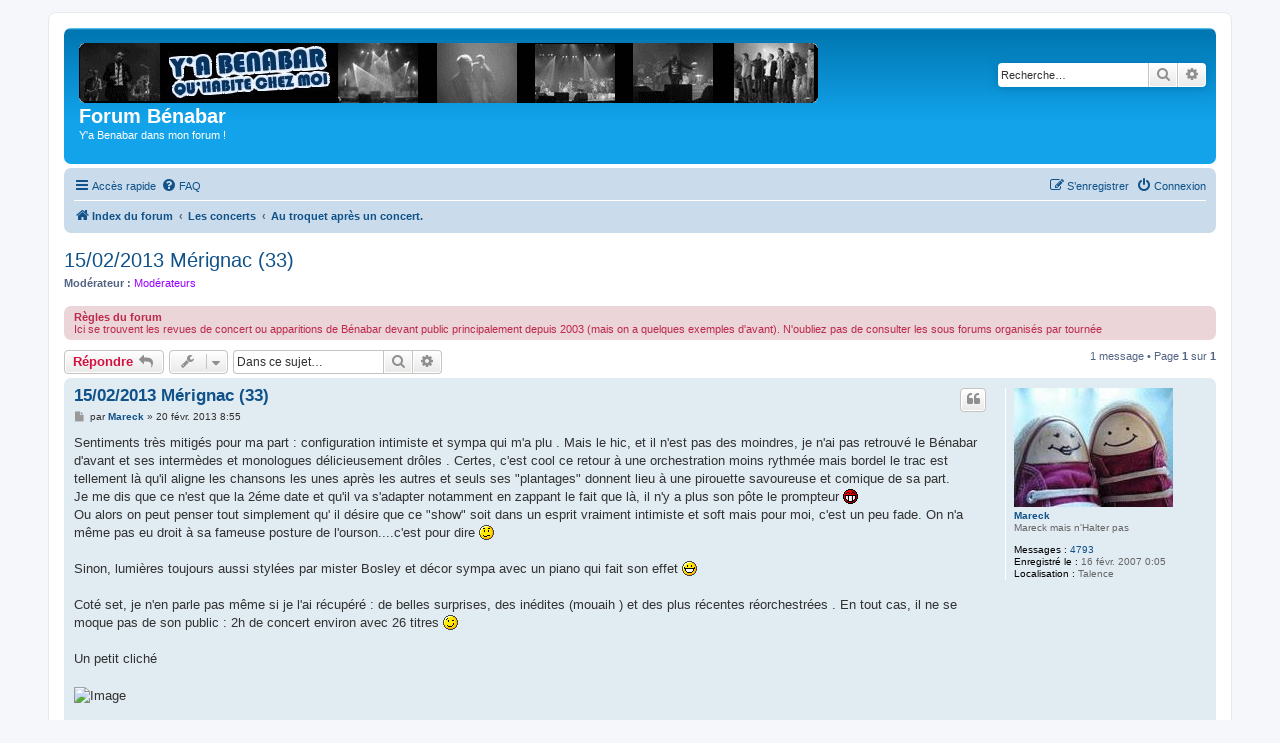

--- FILE ---
content_type: text/html; charset=UTF-8
request_url: https://benabar.pifpaf.ch/viewtopic.php?t=12706&sid=bfca8ea46b5cd4b2f39f644a4586e9f1
body_size: 6169
content:
<!DOCTYPE html>
<html dir="ltr" lang="fr">
<head>
<meta charset="utf-8" />
<meta http-equiv="X-UA-Compatible" content="IE=edge">
<meta name="viewport" content="width=device-width, initial-scale=1" />

<title>15/02/2013 Mérignac (33) - Forum Bénabar</title>

	<link rel="alternate" type="application/atom+xml" title="Flux - Forum Bénabar" href="/benabar/app.php/feed?sid=b1e1fefba0c44ce6e44b9de4e36eec96">	<link rel="alternate" type="application/atom+xml" title="Flux - Nouvelles informations" href="/benabar/app.php/feed/news?sid=b1e1fefba0c44ce6e44b9de4e36eec96">	<link rel="alternate" type="application/atom+xml" title="Flux - Tous les forums" href="/benabar/app.php/feed/forums?sid=b1e1fefba0c44ce6e44b9de4e36eec96">	<link rel="alternate" type="application/atom+xml" title="Flux - Nouveaux sujets" href="/benabar/app.php/feed/topics?sid=b1e1fefba0c44ce6e44b9de4e36eec96">	<link rel="alternate" type="application/atom+xml" title="Flux - Sujets actifs" href="/benabar/app.php/feed/topics_active?sid=b1e1fefba0c44ce6e44b9de4e36eec96">	<link rel="alternate" type="application/atom+xml" title="Flux - Forum - Au troquet après un concert." href="/benabar/app.php/feed/forum/35?sid=b1e1fefba0c44ce6e44b9de4e36eec96">	<link rel="alternate" type="application/atom+xml" title="Flux - Sujet - 15/02/2013 Mérignac (33)" href="/benabar/app.php/feed/topic/12706?sid=b1e1fefba0c44ce6e44b9de4e36eec96">	
	<link rel="canonical" href="https://benabar.pifpaf.ch/benabar/viewtopic.php?t=12706">

<!--
	phpBB style name: prosilver
	Based on style:   prosilver (this is the default phpBB3 style)
	Original author:  Tom Beddard ( http://www.subBlue.com/ )
	Modified by:
-->

<link href="./assets/css/font-awesome.min.css?assets_version=65" rel="stylesheet">
<link href="./styles/prosilver/theme/stylesheet.css?assets_version=65" rel="stylesheet">
<link href="./styles/prosilver/theme/fr/stylesheet.css?assets_version=65" rel="stylesheet">




<!--[if lte IE 9]>
	<link href="./styles/prosilver/theme/tweaks.css?assets_version=65" rel="stylesheet">
<![endif]-->





</head>
<body id="phpbb" class="nojs notouch section-viewtopic ltr ">


<div id="wrap" class="wrap">
	<a id="top" class="top-anchor" accesskey="t"></a>
	<div id="page-header">
		<div class="headerbar" role="banner">
					<div class="inner">

			<div id="site-description" class="site-description">
		<a id="logo" class="logo" href="./index.php?sid=b1e1fefba0c44ce6e44b9de4e36eec96" title="Index du forum">
					<span class="site_logo"></span>
				</a>
				<h1>Forum Bénabar</h1>
				<p>Y'a Benabar dans mon forum !</p>
				<p class="skiplink"><a href="#start_here">Vers le contenu</a></p>
			</div>

									<div id="search-box" class="search-box search-header" role="search">
				<form action="./search.php?sid=b1e1fefba0c44ce6e44b9de4e36eec96" method="get" id="search">
				<fieldset>
					<input name="keywords" id="keywords" type="search" maxlength="128" title="Recherche par mots-clés" class="inputbox search tiny" size="20" value="" placeholder="Recherche…" />
					<button class="button button-search" type="submit" title="Rechercher">
						<i class="icon fa-search fa-fw" aria-hidden="true"></i><span class="sr-only">Rechercher</span>
					</button>
					<a href="./search.php?sid=b1e1fefba0c44ce6e44b9de4e36eec96" class="button button-search-end" title="Recherche avancée">
						<i class="icon fa-cog fa-fw" aria-hidden="true"></i><span class="sr-only">Recherche avancée</span>
					</a>
					<input type="hidden" name="sid" value="b1e1fefba0c44ce6e44b9de4e36eec96" />

				</fieldset>
				</form>
			</div>
						
			</div>
					</div>
				<div class="navbar" role="navigation">
	<div class="inner">

	<ul id="nav-main" class="nav-main linklist" role="menubar">

		<li id="quick-links" class="quick-links dropdown-container responsive-menu" data-skip-responsive="true">
			<a href="#" class="dropdown-trigger">
				<i class="icon fa-bars fa-fw" aria-hidden="true"></i><span>Accès rapide</span>
			</a>
			<div class="dropdown">
				<div class="pointer"><div class="pointer-inner"></div></div>
				<ul class="dropdown-contents" role="menu">
					
											<li class="separator"></li>
																									<li>
								<a href="./search.php?search_id=unanswered&amp;sid=b1e1fefba0c44ce6e44b9de4e36eec96" role="menuitem">
									<i class="icon fa-file-o fa-fw icon-gray" aria-hidden="true"></i><span>Sujets sans réponse</span>
								</a>
							</li>
							<li>
								<a href="./search.php?search_id=active_topics&amp;sid=b1e1fefba0c44ce6e44b9de4e36eec96" role="menuitem">
									<i class="icon fa-file-o fa-fw icon-blue" aria-hidden="true"></i><span>Sujets actifs</span>
								</a>
							</li>
							<li class="separator"></li>
							<li>
								<a href="./search.php?sid=b1e1fefba0c44ce6e44b9de4e36eec96" role="menuitem">
									<i class="icon fa-search fa-fw" aria-hidden="true"></i><span>Rechercher</span>
								</a>
							</li>
					
										<li class="separator"></li>

									</ul>
			</div>
		</li>

				<li data-skip-responsive="true">
			<a href="/benabar/app.php/help/faq?sid=b1e1fefba0c44ce6e44b9de4e36eec96" rel="help" title="Foire aux questions (Questions posées fréquemment)" role="menuitem">
				<i class="icon fa-question-circle fa-fw" aria-hidden="true"></i><span>FAQ</span>
			</a>
		</li>
						
			<li class="rightside"  data-skip-responsive="true">
			<a href="./ucp.php?mode=login&amp;redirect=viewtopic.php%3Ft%3D12706&amp;sid=b1e1fefba0c44ce6e44b9de4e36eec96" title="Connexion" accesskey="x" role="menuitem">
				<i class="icon fa-power-off fa-fw" aria-hidden="true"></i><span>Connexion</span>
			</a>
		</li>
					<li class="rightside" data-skip-responsive="true">
				<a href="./ucp.php?mode=register&amp;sid=b1e1fefba0c44ce6e44b9de4e36eec96" role="menuitem">
					<i class="icon fa-pencil-square-o  fa-fw" aria-hidden="true"></i><span>S’enregistrer</span>
				</a>
			</li>
						</ul>

	<ul id="nav-breadcrumbs" class="nav-breadcrumbs linklist navlinks" role="menubar">
				
		
		<li class="breadcrumbs" itemscope itemtype="https://schema.org/BreadcrumbList">

			
							<span class="crumb" itemtype="https://schema.org/ListItem" itemprop="itemListElement" itemscope><a itemprop="item" href="./index.php?sid=b1e1fefba0c44ce6e44b9de4e36eec96" accesskey="h" data-navbar-reference="index"><i class="icon fa-home fa-fw"></i><span itemprop="name">Index du forum</span></a><meta itemprop="position" content="1" /></span>

											
								<span class="crumb" itemtype="https://schema.org/ListItem" itemprop="itemListElement" itemscope data-forum-id="39"><a itemprop="item" href="./viewforum.php?f=39&amp;sid=b1e1fefba0c44ce6e44b9de4e36eec96"><span itemprop="name">Les concerts</span></a><meta itemprop="position" content="2" /></span>
															
								<span class="crumb" itemtype="https://schema.org/ListItem" itemprop="itemListElement" itemscope data-forum-id="35"><a itemprop="item" href="./viewforum.php?f=35&amp;sid=b1e1fefba0c44ce6e44b9de4e36eec96"><span itemprop="name">Au troquet après un concert.</span></a><meta itemprop="position" content="3" /></span>
							
					</li>

		
					<li class="rightside responsive-search">
				<a href="./search.php?sid=b1e1fefba0c44ce6e44b9de4e36eec96" title="Voir les options de recherche avancée" role="menuitem">
					<i class="icon fa-search fa-fw" aria-hidden="true"></i><span class="sr-only">Rechercher</span>
				</a>
			</li>
			</ul>

	</div>
</div>
	</div>

	
	<a id="start_here" class="anchor"></a>
	<div id="page-body" class="page-body" role="main">
		
		
<h2 class="topic-title"><a href="./viewtopic.php?t=12706&amp;sid=b1e1fefba0c44ce6e44b9de4e36eec96">15/02/2013 Mérignac (33)</a></h2>
<!-- NOTE: remove the style="display: none" when you want to have the forum description on the topic body -->
<div style="display: none !important;">Quoi ? Vous ne vous êtes pas retrouvés au bar pour discuter après votre dernier concert de Bénabar ?<br>
<br>
Rattrapez-vous ici en lisant les revues de concert... (attention <strong class="text-strong">SPOILERS</strong>)<br /></div>
<p>
	<strong>Modérateur :</strong> <a style="color:#9900FF;" href="./memberlist.php?mode=group&amp;g=1029&amp;sid=b1e1fefba0c44ce6e44b9de4e36eec96">Modérateurs</a>
</p>

	<div class="rules">
		<div class="inner">

					<strong>Règles du forum</strong><br />
			Ici se trouvent les revues de concert ou apparitions de Bénabar devant public principalement depuis 2003 (mais on a quelques exemples d'avant). N'oubliez pas de consulter les sous forums organisés par tournée
		
		</div>
	</div>

<div class="action-bar bar-top">
	
			<a href="./posting.php?mode=reply&amp;t=12706&amp;sid=b1e1fefba0c44ce6e44b9de4e36eec96" class="button" title="Répondre">
							<span>Répondre</span> <i class="icon fa-reply fa-fw" aria-hidden="true"></i>
					</a>
	
			<div class="dropdown-container dropdown-button-control topic-tools">
		<span title="Outils de sujet" class="button button-secondary dropdown-trigger dropdown-select">
			<i class="icon fa-wrench fa-fw" aria-hidden="true"></i>
			<span class="caret"><i class="icon fa-sort-down fa-fw" aria-hidden="true"></i></span>
		</span>
		<div class="dropdown">
			<div class="pointer"><div class="pointer-inner"></div></div>
			<ul class="dropdown-contents">
																												<li>
					<a href="./viewtopic.php?t=12706&amp;sid=b1e1fefba0c44ce6e44b9de4e36eec96&amp;view=print" title="Imprimer le sujet" accesskey="p">
						<i class="icon fa-print fa-fw" aria-hidden="true"></i><span>Imprimer le sujet</span>
					</a>
				</li>
											</ul>
		</div>
	</div>
	
			<div class="search-box" role="search">
			<form method="get" id="topic-search" action="./search.php?sid=b1e1fefba0c44ce6e44b9de4e36eec96">
			<fieldset>
				<input class="inputbox search tiny"  type="search" name="keywords" id="search_keywords" size="20" placeholder="Dans ce sujet…" />
				<button class="button button-search" type="submit" title="Rechercher">
					<i class="icon fa-search fa-fw" aria-hidden="true"></i><span class="sr-only">Rechercher</span>
				</button>
				<a href="./search.php?sid=b1e1fefba0c44ce6e44b9de4e36eec96" class="button button-search-end" title="Recherche avancée">
					<i class="icon fa-cog fa-fw" aria-hidden="true"></i><span class="sr-only">Recherche avancée</span>
				</a>
				<input type="hidden" name="t" value="12706" />
<input type="hidden" name="sf" value="msgonly" />
<input type="hidden" name="sid" value="b1e1fefba0c44ce6e44b9de4e36eec96" />

			</fieldset>
			</form>
		</div>
	
			<div class="pagination">
			1 message
							&bull; Page <strong>1</strong> sur <strong>1</strong>
					</div>
		</div>




			<div id="p291738" class="post has-profile bg2">
		<div class="inner">

		<dl class="postprofile" id="profile291738">
			<dt class="has-profile-rank has-avatar">
				<div class="avatar-container">
																<a href="./memberlist.php?mode=viewprofile&amp;u=3573&amp;sid=b1e1fefba0c44ce6e44b9de4e36eec96" class="avatar"><img class="avatar" src="./download/file.php?avatar=3573_1208706236.jpg" width="159" height="119" alt="Avatar du membre" /></a>														</div>
								<a href="./memberlist.php?mode=viewprofile&amp;u=3573&amp;sid=b1e1fefba0c44ce6e44b9de4e36eec96" class="username">Mareck</a>							</dt>

						<dd class="profile-rank">Mareck mais n'Halter pas</dd>			
		<dd class="profile-posts"><strong>Messages :</strong> <a href="./search.php?author_id=3573&amp;sr=posts&amp;sid=b1e1fefba0c44ce6e44b9de4e36eec96">4793</a></dd>		<dd class="profile-joined"><strong>Enregistré le :</strong> 16 févr. 2007 0:05</dd>		
		
											<dd class="profile-custom-field profile-phpbb_location"><strong>Localisation :</strong> Talence</dd>
							
						
		</dl>

		<div class="postbody">
						<div id="post_content291738">

					<h3 class="first">
						<a href="./viewtopic.php?p=291738&amp;sid=b1e1fefba0c44ce6e44b9de4e36eec96#p291738">15/02/2013 Mérignac (33)</a>
		</h3>

													<ul class="post-buttons">
																																									<li>
							<a href="./posting.php?mode=quote&amp;p=291738&amp;sid=b1e1fefba0c44ce6e44b9de4e36eec96" title="Répondre en citant le message" class="button button-icon-only">
								<i class="icon fa-quote-left fa-fw" aria-hidden="true"></i><span class="sr-only">Citer</span>
							</a>
						</li>
														</ul>
							
						<p class="author">
									<a class="unread" href="./viewtopic.php?p=291738&amp;sid=b1e1fefba0c44ce6e44b9de4e36eec96#p291738" title="Message">
						<i class="icon fa-file fa-fw icon-lightgray icon-md" aria-hidden="true"></i><span class="sr-only">Message</span>
					</a>
								<span class="responsive-hide">par <strong><a href="./memberlist.php?mode=viewprofile&amp;u=3573&amp;sid=b1e1fefba0c44ce6e44b9de4e36eec96" class="username">Mareck</a></strong> &raquo; </span><time datetime="2013-02-20T07:55:31+00:00">20 févr. 2013 8:55</time>
			</p>
			
			
			
			
			<div class="content">Sentiments très mitigés pour ma part : configuration intimiste et sympa qui m'a  plu . Mais le hic, et il n'est pas des moindres, je n'ai pas retrouvé le Bénabar d'avant et ses intermèdes et monologues délicieusement drôles . Certes, c'est cool ce retour à une orchestration moins rythmée mais bordel le trac est tellement là qu'il aligne les chansons les unes après les autres et seuls ses "plantages" donnent lieu à une pirouette savoureuse et comique de sa part.<br>
Je me dis que ce n'est que la 2éme date et qu'il va s'adapter notamment en zappant le fait que là, il n'y a plus son pôte le prompteur  <img class="smilies" src="./images/smilies/MDR15.gif" width="15" height="15" alt=":mrred:" title="Mister Red">  <br>
Ou alors on peut penser tout simplement qu' il désire que ce "show"  soit dans un esprit vraiment intimiste et soft mais pour moi, c'est un peu fade. On n'a même pas eu droit à sa fameuse posture de l'ourson....c'est pour dire  <img class="smilies" src="./images/smilies/icon_confused.gif" width="15" height="15" alt=":?" title="Confus"> <br>
<br>
Sinon, lumières toujours aussi stylées par mister Bosley et décor sympa avec un piano qui fait son effet  <img class="smilies" src="./images/smilies/icon_biggrin.gif" width="15" height="15" alt=":D" title="Tr?s content"> <br>
<br>
Coté set, je n'en parle pas même si je l'ai récupéré : de belles surprises, des inédites (mouaih ) et des plus récentes réorchestrées . En tout cas, il ne se moque pas de son public : 2h de concert environ avec 26 titres <img class="smilies" src="./images/smilies/icon_wink.gif" width="15" height="15" alt=";)" title="Clin d'oeil"><br>
<br>
Un petit cliché <br>
<br>
<img src="http://img15.hostingpics.net/pics/677795Bnabar3.jpg" class="postimage" alt="Image"><br>
<br>
Bon nouveau rdv ce soir à l'Olympia d'Arcachon[/quote]</div>

			
			
									
						
							<div id="sig291738" class="signature"><span style="color:#800080">"elle est pas belle la vie. Advienne que pourra, inch allah Youpi!"</span></div>			
						</div>

		</div>

				<div class="back2top">
						<a href="#top" class="top" title="Haut">
				<i class="icon fa-chevron-circle-up fa-fw icon-gray" aria-hidden="true"></i>
				<span class="sr-only">Haut</span>
			</a>
					</div>
		
		</div>
	</div>

	

	<div class="action-bar bar-bottom">
	
			<a href="./posting.php?mode=reply&amp;t=12706&amp;sid=b1e1fefba0c44ce6e44b9de4e36eec96" class="button" title="Répondre">
							<span>Répondre</span> <i class="icon fa-reply fa-fw" aria-hidden="true"></i>
					</a>
		
		<div class="dropdown-container dropdown-button-control topic-tools">
		<span title="Outils de sujet" class="button button-secondary dropdown-trigger dropdown-select">
			<i class="icon fa-wrench fa-fw" aria-hidden="true"></i>
			<span class="caret"><i class="icon fa-sort-down fa-fw" aria-hidden="true"></i></span>
		</span>
		<div class="dropdown">
			<div class="pointer"><div class="pointer-inner"></div></div>
			<ul class="dropdown-contents">
																												<li>
					<a href="./viewtopic.php?t=12706&amp;sid=b1e1fefba0c44ce6e44b9de4e36eec96&amp;view=print" title="Imprimer le sujet" accesskey="p">
						<i class="icon fa-print fa-fw" aria-hidden="true"></i><span>Imprimer le sujet</span>
					</a>
				</li>
											</ul>
		</div>
	</div>

	
	
	
			<div class="pagination">
			1 message
							&bull; Page <strong>1</strong> sur <strong>1</strong>
					</div>
	</div>


<div class="action-bar actions-jump">
		<p class="jumpbox-return">
		<a href="./viewforum.php?f=35&amp;sid=b1e1fefba0c44ce6e44b9de4e36eec96" class="left-box arrow-left" accesskey="r">
			<i class="icon fa-angle-left fa-fw icon-black" aria-hidden="true"></i><span>Retourner vers « Au troquet après un concert. »</span>
		</a>
	</p>
	
		<div class="jumpbox dropdown-container dropdown-container-right dropdown-up dropdown-left dropdown-button-control" id="jumpbox">
			<span title="Aller à" class="button button-secondary dropdown-trigger dropdown-select">
				<span>Aller à</span>
				<span class="caret"><i class="icon fa-sort-down fa-fw" aria-hidden="true"></i></span>
			</span>
		<div class="dropdown">
			<div class="pointer"><div class="pointer-inner"></div></div>
			<ul class="dropdown-contents">
																				<li><a href="./viewforum.php?f=37&amp;sid=b1e1fefba0c44ce6e44b9de4e36eec96" class="jumpbox-cat-link"> <span> Parce qu'il n'y a pas que Bénabar dans la vie (ni ce forum, ni internet d'ailleurs)</span></a></li>
																<li><a href="./viewforum.php?f=34&amp;sid=b1e1fefba0c44ce6e44b9de4e36eec96" class="jumpbox-sub-link"><span class="spacer"></span> <span>&#8627; &nbsp; Le café des bénabarges</span></a></li>
																<li><a href="./viewforum.php?f=26&amp;sid=b1e1fefba0c44ce6e44b9de4e36eec96" class="jumpbox-sub-link"><span class="spacer"></span> <span>&#8627; &nbsp; Annonces de concert</span></a></li>
																<li><a href="./viewforum.php?f=11&amp;sid=b1e1fefba0c44ce6e44b9de4e36eec96" class="jumpbox-sub-link"><span class="spacer"></span> <span>&#8627; &nbsp; Artistes à  (re)découvrir</span></a></li>
																<li><a href="./viewforum.php?f=52&amp;sid=b1e1fefba0c44ce6e44b9de4e36eec96" class="jumpbox-sub-link"><span class="spacer"></span> <span>&#8627; &nbsp; Bénabar - l'interview</span></a></li>
																<li><a href="./viewforum.php?f=53&amp;sid=b1e1fefba0c44ce6e44b9de4e36eec96" class="jumpbox-sub-link"><span class="spacer"></span><span class="spacer"></span> <span>&#8627; &nbsp; Bénabar - L'interview (préparatifs)</span></a></li>
																<li><a href="./viewforum.php?f=38&amp;sid=b1e1fefba0c44ce6e44b9de4e36eec96" class="jumpbox-cat-link"> <span> Les albums de Bénabar (un forum par album, un sujet par chanson)</span></a></li>
																<li><a href="./viewforum.php?f=59&amp;sid=b1e1fefba0c44ce6e44b9de4e36eec96" class="jumpbox-sub-link"><span class="spacer"></span> <span>&#8627; &nbsp; Les Débuts de la suite</span></a></li>
																<li><a href="./viewforum.php?f=58&amp;sid=b1e1fefba0c44ce6e44b9de4e36eec96" class="jumpbox-sub-link"><span class="spacer"></span> <span>&#8627; &nbsp; Inspiré de faits réels</span></a></li>
																<li><a href="./viewforum.php?f=54&amp;sid=b1e1fefba0c44ce6e44b9de4e36eec96" class="jumpbox-sub-link"><span class="spacer"></span> <span>&#8627; &nbsp; Les Bénéfices du doute</span></a></li>
																<li><a href="./viewforum.php?f=55&amp;sid=b1e1fefba0c44ce6e44b9de4e36eec96" class="jumpbox-sub-link"><span class="spacer"></span><span class="spacer"></span> <span>&#8627; &nbsp; Revues de presse, critiques, interview</span></a></li>
																<li><a href="./viewforum.php?f=44&amp;sid=b1e1fefba0c44ce6e44b9de4e36eec96" class="jumpbox-sub-link"><span class="spacer"></span> <span>&#8627; &nbsp; Infréquentable</span></a></li>
																<li><a href="./viewforum.php?f=46&amp;sid=b1e1fefba0c44ce6e44b9de4e36eec96" class="jumpbox-sub-link"><span class="spacer"></span><span class="spacer"></span> <span>&#8627; &nbsp; Avant la sortie de l'album</span></a></li>
																<li><a href="./viewforum.php?f=48&amp;sid=b1e1fefba0c44ce6e44b9de4e36eec96" class="jumpbox-sub-link"><span class="spacer"></span><span class="spacer"></span> <span>&#8627; &nbsp; Revues de presse, critiques, interview</span></a></li>
																<li><a href="./viewforum.php?f=36&amp;sid=b1e1fefba0c44ce6e44b9de4e36eec96" class="jumpbox-sub-link"><span class="spacer"></span> <span>&#8627; &nbsp; Best Of Bénabar</span></a></li>
																<li><a href="./viewforum.php?f=30&amp;sid=b1e1fefba0c44ce6e44b9de4e36eec96" class="jumpbox-sub-link"><span class="spacer"></span> <span>&#8627; &nbsp; Reprise des négociations</span></a></li>
																<li><a href="./viewforum.php?f=21&amp;sid=b1e1fefba0c44ce6e44b9de4e36eec96" class="jumpbox-sub-link"><span class="spacer"></span> <span>&#8627; &nbsp; Live au Grand Rex</span></a></li>
																<li><a href="./viewforum.php?f=10&amp;sid=b1e1fefba0c44ce6e44b9de4e36eec96" class="jumpbox-sub-link"><span class="spacer"></span> <span>&#8627; &nbsp; Les risques du métier</span></a></li>
																<li><a href="./viewforum.php?f=16&amp;sid=b1e1fefba0c44ce6e44b9de4e36eec96" class="jumpbox-sub-link"><span class="spacer"></span> <span>&#8627; &nbsp; Bénabar</span></a></li>
																<li><a href="./viewforum.php?f=17&amp;sid=b1e1fefba0c44ce6e44b9de4e36eec96" class="jumpbox-sub-link"><span class="spacer"></span> <span>&#8627; &nbsp; La p'tite monnaie</span></a></li>
																<li><a href="./viewforum.php?f=18&amp;sid=b1e1fefba0c44ce6e44b9de4e36eec96" class="jumpbox-sub-link"><span class="spacer"></span> <span>&#8627; &nbsp; Morceaux hors albums</span></a></li>
																<li><a href="./viewforum.php?f=39&amp;sid=b1e1fefba0c44ce6e44b9de4e36eec96" class="jumpbox-cat-link"> <span> Les concerts</span></a></li>
																<li><a href="./viewforum.php?f=35&amp;sid=b1e1fefba0c44ce6e44b9de4e36eec96" class="jumpbox-sub-link"><span class="spacer"></span> <span>&#8627; &nbsp; Au troquet après un concert.</span></a></li>
																<li><a href="./viewforum.php?f=57&amp;sid=b1e1fefba0c44ce6e44b9de4e36eec96" class="jumpbox-sub-link"><span class="spacer"></span><span class="spacer"></span> <span>&#8627; &nbsp; Tournée &quot;Infréquentable&quot; 2009</span></a></li>
																<li><a href="./viewforum.php?f=50&amp;sid=b1e1fefba0c44ce6e44b9de4e36eec96" class="jumpbox-sub-link"><span class="spacer"></span><span class="spacer"></span> <span>&#8627; &nbsp; Tournée &quot;Reprise des négociations&quot; 2005-2006</span></a></li>
																<li><a href="./viewforum.php?f=49&amp;sid=b1e1fefba0c44ce6e44b9de4e36eec96" class="jumpbox-sub-link"><span class="spacer"></span><span class="spacer"></span> <span>&#8627; &nbsp; Tournée &quot;Les Risques du métier&quot; 2003-2004</span></a></li>
																<li><a href="./viewforum.php?f=51&amp;sid=b1e1fefba0c44ce6e44b9de4e36eec96" class="jumpbox-sub-link"><span class="spacer"></span><span class="spacer"></span> <span>&#8627; &nbsp; Avant 2003...</span></a></li>
																<li><a href="./viewforum.php?f=12&amp;sid=b1e1fefba0c44ce6e44b9de4e36eec96" class="jumpbox-sub-link"><span class="spacer"></span> <span>&#8627; &nbsp; Retrouvez vous en concert</span></a></li>
																<li><a href="./viewforum.php?f=14&amp;sid=b1e1fefba0c44ce6e44b9de4e36eec96" class="jumpbox-sub-link"><span class="spacer"></span> <span>&#8627; &nbsp; Bourse aux places</span></a></li>
																<li><a href="./viewforum.php?f=40&amp;sid=b1e1fefba0c44ce6e44b9de4e36eec96" class="jumpbox-cat-link"> <span> Les projets</span></a></li>
																<li><a href="./viewforum.php?f=7&amp;sid=b1e1fefba0c44ce6e44b9de4e36eec96" class="jumpbox-sub-link"><span class="spacer"></span> <span>&#8627; &nbsp; Sites persos et projets de sites persos</span></a></li>
																<li><a href="./viewforum.php?f=19&amp;sid=b1e1fefba0c44ce6e44b9de4e36eec96" class="jumpbox-sub-link"><span class="spacer"></span> <span>&#8627; &nbsp; Archives</span></a></li>
																<li><a href="./viewforum.php?f=41&amp;sid=b1e1fefba0c44ce6e44b9de4e36eec96" class="jumpbox-cat-link"> <span> A propos du site</span></a></li>
																<li><a href="./viewforum.php?f=4&amp;sid=b1e1fefba0c44ce6e44b9de4e36eec96" class="jumpbox-sub-link"><span class="spacer"></span> <span>&#8627; &nbsp; Participez au site !!!</span></a></li>
																<li><a href="./viewforum.php?f=3&amp;sid=b1e1fefba0c44ce6e44b9de4e36eec96" class="jumpbox-sub-link"><span class="spacer"></span> <span>&#8627; &nbsp; Suggestions pour le site</span></a></li>
																<li><a href="./viewforum.php?f=6&amp;sid=b1e1fefba0c44ce6e44b9de4e36eec96" class="jumpbox-sub-link"><span class="spacer"></span> <span>&#8627; &nbsp; Comment fonctionnent ce forum et le site ?</span></a></li>
											</ul>
		</div>
	</div>

	</div>




			</div>


<div id="page-footer" class="page-footer" role="contentinfo">
	<div class="navbar" role="navigation">
	<div class="inner">

	<ul id="nav-footer" class="nav-footer linklist" role="menubar">
		<li class="breadcrumbs">
									<span class="crumb"><a href="./index.php?sid=b1e1fefba0c44ce6e44b9de4e36eec96" data-navbar-reference="index"><i class="icon fa-home fa-fw" aria-hidden="true"></i><span>Index du forum</span></a></span>					</li>
		
				<li class="rightside">Heures au format <span title="Europe/Paris">UTC+01:00</span></li>
							<li class="rightside">
				<a href="/benabar/app.php/user/delete_cookies?sid=b1e1fefba0c44ce6e44b9de4e36eec96" data-ajax="true" data-refresh="true" role="menuitem">
					<i class="icon fa-trash fa-fw" aria-hidden="true"></i><span>Supprimer les cookies</span>
				</a>
			</li>
														</ul>

	</div>
</div>

	<div class="copyright">
				<p class="footer-row">
			<span class="footer-copyright">Développé par <a href="https://www.phpbb.com/">phpBB</a>&reg; Forum Software &copy; phpBB Limited</span>
		</p>
				<p class="footer-row">
			<span class="footer-copyright">Traduit par <a href="https://www.phpbb-fr.com">phpBB-fr.com</a></span>
		</p>
						<p class="footer-row" role="menu">
			<a class="footer-link" href="./ucp.php?mode=privacy&amp;sid=b1e1fefba0c44ce6e44b9de4e36eec96" title="Confidentialité" role="menuitem">
				<span class="footer-link-text">Confidentialité</span>
			</a>
			|
			<a class="footer-link" href="./ucp.php?mode=terms&amp;sid=b1e1fefba0c44ce6e44b9de4e36eec96" title="Conditions" role="menuitem">
				<span class="footer-link-text">Conditions</span>
			</a>
		</p>
					</div>

	<div id="darkenwrapper" class="darkenwrapper" data-ajax-error-title="Erreur AJAX" data-ajax-error-text="Quelque chose s’est mal passé lors du traitement de votre demande." data-ajax-error-text-abort="Requête annulée par l’utilisateur." data-ajax-error-text-timeout="Votre demande a expiré. Essayez à nouveau." data-ajax-error-text-parsererror="Quelque chose s’est mal passé lors du traitement de votre demande et le serveur a renvoyé une réponse invalide.">
		<div id="darken" class="darken">&nbsp;</div>
	</div>

	<div id="phpbb_alert" class="phpbb_alert" data-l-err="Erreur" data-l-timeout-processing-req="Délai d’attente de la demande dépassé.">
		<a href="#" class="alert_close">
			<i class="icon fa-times-circle fa-fw" aria-hidden="true"></i>
		</a>
		<h3 class="alert_title">&nbsp;</h3><p class="alert_text"></p>
	</div>
	<div id="phpbb_confirm" class="phpbb_alert">
		<a href="#" class="alert_close">
			<i class="icon fa-times-circle fa-fw" aria-hidden="true"></i>
		</a>
		<div class="alert_text"></div>
	</div>
</div>

</div>

<div>
	<a id="bottom" class="anchor" accesskey="z"></a>
	</div>

<script src="./assets/javascript/jquery-3.7.1.min.js?assets_version=65"></script>
<script src="./assets/javascript/core.js?assets_version=65"></script>



<script src="./styles/prosilver/template/forum_fn.js?assets_version=65"></script>
<script src="./styles/prosilver/template/ajax.js?assets_version=65"></script>



</body>
</html>
